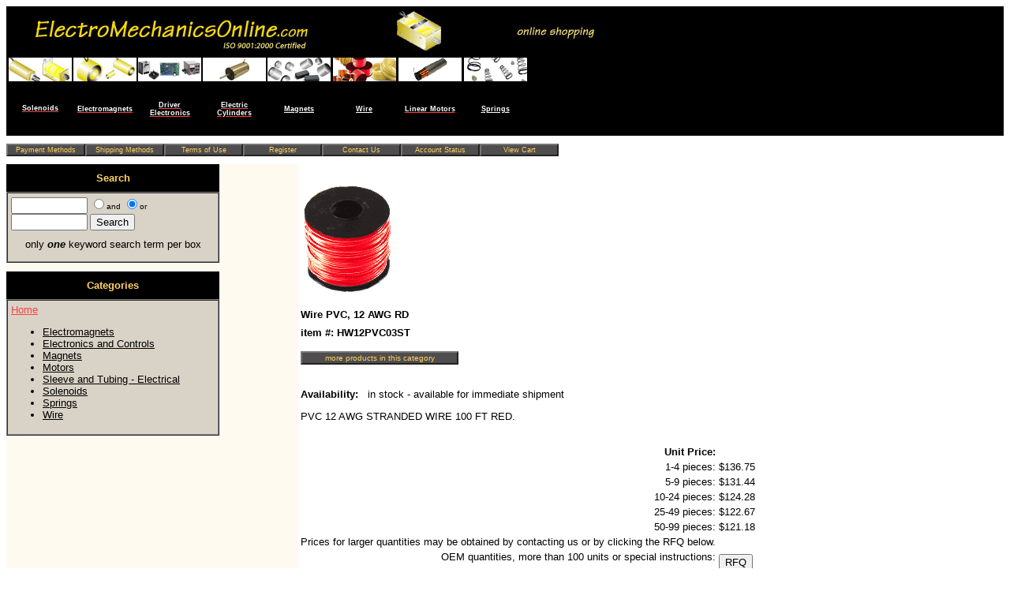

--- FILE ---
content_type: text/html
request_url: https://electromechanicsonline.com/products/HW12PVC03ST.asp
body_size: 16846
content:
<!DOCTYPE html>
<html lang="en">
<head>
<meta charset="UTF-8">
<meta name="viewport" content="width=device-width, initial-scale=1">
<link rel="canonical" href="https://www.electromechanicsonline.com/products/HW12PVC03ST.asp">
<title>HW12PVC03ST, Wire PVC, 12 AWG RD</title>
<meta NAME="description" CONTENT=" PVC 12 AWG STRANDED WIRE 100 FT RED.,  Wire, PVC Insulated at ElectroMechanicsOnline.com">
<meta name="keywords" content=" red, electric, electrical, electronic, medical, cable, copper, and, the, wire, hookup wire, lead, awg 12, gage, gauge, wire, pvc insulated ">
<style type="text/css">
td { color: #000; font-size: x-small; font-family: Arial; }
</style>
<style type="text/css">
h2,h3,h4,h5,h6 { color: white; font-size: 9px; font-family: Arial;TEXT-DECORATION: none; }
</style>
 <script type="application/ld+json"> 
 { 
  "@context": "https://schema.org/", 
  "@type": "Product", 
  "name": "Wire PVC, 12 AWG RD", 
  "image": [ 
  "https://www.electromechanicsonline.com/images/redWire.gif" 
    ], 
  "description": "PVC 12 AWG STRANDED WIRE 100 FT RED.", 
  "sku": "HW12PVC03ST", 
  "brand": { 
  "@type": "Brand", 
  "name": "MSS" 
  }, 
  "offers": { 
  "@type": "Offer", 
  "url": "https://www.electromechanicsonline.com/products/HW12PVC03ST.asp", 
  "priceSpecification": { 
  "@type": "UnitPriceSpecification", 
  "price": 136.75, 
  "priceCurrency": "USD" 
  }, 
  "itemCondition": "https://schema.org/NewCondition", 
  "availability": "https://schema.org/InStock", 
  "shippingDetails": { 
  "@type": "OfferShippingDetails", 
  "shippingWeight": { 
  "@type": "QuantitativeValue", 
  "value": 4.1, 
  "unitText": "lb" 
        } 
      } 
  } 
 } 
 </script> 
</head>
<body link="#ff4040" vtext="lightred">
<center>
<table width="100%" border="0" bgcolor="#ffffff" cellspacing="0" cellpadding="0">
<tr bgcolor=black>
    <td>
    <IMG src="https://www.electromechanicsonline.com/images/logo.jpg" title="Magnetic Sensor Systems - ElectroMechanicsOnline" alt="Magnetic Sensor Systems - ElectroMechanicsOnline">
    </td>
</tr>
<tr bgcolor=black><td>

<table border=2 cellspacing=0 cellpadding=0 borderColor=black background="">

<tr>
<td width="80"><center><A href="https://www.electromechanicsonline.com/default.asp?cat=Solenoids">
<IMG src="https://www.electromechanicsonline.com/images/solenoid_header2.jpg" title="Solenoids" border=0 alt="Solenoids" ></A></center></td>

<td width="80"><center><A href="https://www.electromechanicsonline.com/default.asp?cat=Electromagnets">
<IMG src="https://www.electromechanicsonline.com/images/electromagnet_header2.jpg" title="Electromagnets" border=0 alt="Electromagnets" ></A></center></td>

<td width="80"><center><A href="https://www.electromechanicsonline.com/default.asp?cat=Electronics+and+Controls">
<IMG src="https://www.electromechanicsonline.com/images/electronics_header2.jpg" title="Electronics" border=0 alt="Electronics"></A></center></td>

<td width="80"><center><A href="https://www.electromechanicsonline.com/default.asp?cat=Electric+Cylinders">
<IMG src="https://www.electromechanicsonline.com/images/sdlm-small.jpg" title="Electric Cylinders" border=0 alt="Electric Cylinders"></A></center></td>

<td width="80"><center><A href="https://www.electromechanicsonline.com/default.asp?cat=Magnets">
<IMG src="https://www.electromechanicsonline.com/images/magnet_header2.jpg" title="Magnets" border=0 alt="Magnets" ></A></center></td>

<td width="80"><center><A href="https://www.electromechanicsonline.com/default.asp?cat=Wire">
<IMG src="https://www.electromechanicsonline.com/images/wire_header2.jpg" title="Wire" border=0 alt="Wire" ></A></center></td>

<td width="80"><center><A href="https://www.electromechanicsonline.com/default.asp?cat=Linear+DC+Motors">
<IMG src="https://www.electromechanicsonline.com/images/vcm_small.jpg" title="Linear Motors" border=0 alt="Linear Motors"></A></center></td>

<td width="80"><center><A href="https://www.electromechanicsonline.com/default.asp?cat=Springs">
<IMG src="https://www.electromechanicsonline.com/images/spring_header2.jpg" title="Springs" border=0 alt="Springs"></A></center></td>

</tr>


<tr>
<td bgcolor=black><center><A href="https://www.electromechanicsonline.com/default.asp?cat=Solenoids"><h2>Solenoids</h2></A></td>

<td bgcolor=black><center><A href="https://www.electromechanicsonline.com/default.asp?cat=Electromagnets"><h3>Electromagnets</h3></A></td>

<td bgcolor=black><center><A href="https://www.electromechanicsonline.com/default.asp?cat=Electronics+and+Controls"><h6>Driver Electronics</h6></A></td>

<td bgcolor=black><center><A href="https://www.electromechanicsonline.com/default.asp?cat=Electric+Cylinders"><h4>Electric Cylinders</h4></A></td>
            

 <td bgcolor=black><P align=center><A href="https://www.electromechanicsonline.com/default.asp?cat=Magnets"><font
            style="font-size: 9px; font-family: Arial; COLOR: white; TEXT-DECORATION: none"><b>Magnets</b></A></font></P></td>

<td bgcolor=black><P align=center><A href="https://www.electromechanicsonline.com/default.asp?cat=Wire"><font
            style="font-size: 9px; font-family: Arial; COLOR: white; TEXT-DECORATION: none"><b>Wire</b></A></font></P></td>

<td bgcolor=black><center><A href="https://www.electromechanicsonline.com/default.asp?cat=Linear+DC+Motors"><h5>Linear Motors</h5></A></</td>

<td bgcolor=black><P align=center><A href="https://www.electromechanicsonline.com/default.asp?cat=Springs"><font 
            style="font-size: 9px; font-family: Arial; COLOR: white; TEXT-DECORATION: none"><b>Springs</b></A></font></P></td>                     
            
            
            
</tr>




</table></CENTER></CENTER>


</td></tr>
<tr>
    <td>
      <P>
      <TABLE cellSpacing="0" cellPadding="0"  border="0">
<TR>
          <TD><FORM id=FORM1 name="FORM1" action="https://www.electromechanicsonline.com/paymentMethods.asp" ><INPUT id=submit1 type=submit value="Payment Methods" name=submit1 style="FONT-WEIGHT: normal; FONT-SIZE: xx-small; WIDTH: 100px; CURSOR: hand; COLOR:  #ffd163; BACKGROUND-COLOR: #4f4d4d" width="100" hspace=0 >
</FORM></TD>
          <TD><FORM id=FORM7 name="FORM7" action="https://www.electromechanicsonline.com/shippingMethods.asp" ><INPUT id=submit7 type=submit value="Shipping Methods" name=submit7 style="FONT-WEIGHT: normal; FONT-SIZE: xx-small; WIDTH: 100px; CURSOR: hand; COLOR:  #ffd163; BACKGROUND-COLOR: #4f4d4d" width="100" hspace=0 >
</FORM></TD>
          <TD><FORM id=FORM2 name="FORM2" action="https://www.electromechanicsonline.com/termsofUse.asp"><INPUT id=submit2 type=submit value="Terms of Use"   name=submit2 style="FONT-WEIGHT: normal; FONT-SIZE: xx-small; WIDTH: 100px; CURSOR: hand; COLOR: #ffd163; BACKGROUND-COLOR: #4f4d4d" width="100" hspace=0 >
</FORM></TD>
          <TD><FORM id=FORM3 name="FORM3" action="https://www.electromechanicsonline.com/preRegister.asp"><INPUT id=submit3 type=submit value="Register"    name=submit3 style="FONT-WEIGHT: normal; FONT-SIZE: xx-small; WIDTH: 100px; CURSOR: hand; COLOR: #ffd163; BACKGROUND-COLOR: #4f4d4d" width="100" hspace=0 >
 </FORM></TD>
          <TD><FORM id=FORM4 name="FORM4" action="https://www.electromechanicsonline.com/contactUs.asp"><INPUT id=submit4 type=submit value="Contact Us"      name=submit4 style="FONT-WEIGHT: normal; FONT-SIZE: xx-small; WIDTH: 100px; CURSOR: hand; COLOR: #ffd163; BACKGROUND-COLOR: #4f4d4d" width="100" hspace=0 >
</FORM></TD>
          <TD><FORM id=FORM5 name="FORM5" action="https://www.electromechanicsonline.com/account.asp"><INPUT id=submit5 type=submit value="Account Status" name=submit5 style="FONT-WEIGHT: normal; FONT-SIZE: xx-small; WIDTH: 100px; CURSOR: hand; COLOR: #ffd163; BACKGROUND-COLOR: #4f4d4d" width="100" hspace=0 >
</FORM></TD>
          <TD><FORM id=FORM6 name="FORM6" action="https://www.electromechanicsonline.com/viewCart.asp"><INPUT id=submit6 type=submit value="View Cart" name=submit6 style="FONT-WEIGHT: normal; FONT-SIZE: xx-small; WIDTH: 100px; CURSOR: hand; COLOR: #ffd163; BACKGROUND-COLOR: #4f4d4d" width="100" hspace=0 >
</FORM></TD>
          </TR></TABLE></P>
    </td>
</tr>
</table>
<table width="100%" border="0" cellpadding="0" cellspacing="0">
<tr><td valign="top" width="370" bgColor="#FEFAF0">
<table width="270" cellpadding="0" cellspacing="0" border="0">
<tr>
<td bgcolor="black">
<P align=center><FONT face="Arial" color="#ffd163" size="2"><b>Search</b></FONT></P>
</td>
</tr>
<tr>
    <td>
    <table width="100%" cellpadding="4" cellspacing="0" bgcolor="#D9D3C7" border="1">
    <tr>
        <td>
        <form method="post" action="https://www.electromechanicsonline.com/search.asp" id=form1 name=form1>
        <input name="searchfor" size="10">
        <input name="logic" type="radio" value="and"><font face="arial" size="1">and
        <input name="logic" type="radio" value="or" checked>or</font>
        <input name="othersearchfor" size="10">
        <input type="submit" value="Search" id=1 name=1>
        </form>
        <P align=center><font face="arial" size="2">only <EM><STRONG>one</STRONG></EM> keyword search term per box</font></P>
        </td>
    </tr>
    </table>
    </td>
</tr>
<tr>
<td>&nbsp;</td>
</tr>
<tr>
    <td bgcolor="black">
    <P align=center><FONT face="Arial" color="#ffd163" size="2"><b>Categories</b></FONT></P>
</td>
</tr>
<tr>
    <td>
    <table width="100%" cellpadding="4" cellspacing="0" bgcolor="#D9D3C7" border="1">
   <tr>
        <td>
        <font size="2" face="arial">
<SCRIPT Language="VBScript" RutAt="Server">Dim cat
cat="Wire"
</SCRIPT>
        
<a href="https://www.electromechanicsonline.com/default.asp?cat=Home">Home</a>
<UL>


<li><a href="https://www.electromechanicsonline.com/default.asp?cat=Electromagnets"><font face="Arial" color="black" style="FONT-WEIGHT: normal; FONT-SIZE: 10pt">Electromagnets</a>



<li><a href="https://www.electromechanicsonline.com/default.asp?cat=Electronics+and+Controls"><font face="Arial" color="black" style="FONT-WEIGHT: normal; FONT-SIZE: 10pt">Electronics and Controls</a>



<li><a href="https://www.electromechanicsonline.com/default.asp?cat=Magnets"><font face="Arial" color="black" style="FONT-WEIGHT: normal; FONT-SIZE: 10pt">Magnets</a>



<li><a href="https://www.electromechanicsonline.com/default.asp?cat=Motors"><font face="Arial" color="black" style="FONT-WEIGHT: normal; FONT-SIZE: 10pt">Motors</a>



<li><a href="https://www.electromechanicsonline.com/default.asp?cat=Sleeve+and+Tubing+%2D+Electrical"><font face="Arial" color="black" style="FONT-WEIGHT: normal; FONT-SIZE: 10pt">Sleeve and Tubing - Electrical</a>



<li><a href="https://www.electromechanicsonline.com/default.asp?cat=Solenoids"><font face="Arial" color="black" style="FONT-WEIGHT: normal; FONT-SIZE: 10pt">Solenoids</a>



<li><a href="https://www.electromechanicsonline.com/default.asp?cat=Springs"><font face="Arial" color="black" style="FONT-WEIGHT: normal; FONT-SIZE: 10pt">Springs</a>



<li><a href="https://www.electromechanicsonline.com/default.asp?cat=Wire"><font face="Arial" color="black" style="FONT-WEIGHT: normal; FONT-SIZE: 10pt">Wire</a>


</UL>

        </font>
        </ul>
        </td>
    </tr>
    </table>
    </td>
</tr>
</table>
</td><td valign="top">
<table cellpadding="10" cellspacing="0" border="0">
<tr><td>
</td>
</tr></table><table>
<tr>
  <td>
  <img src="https://www.electromechanicsonline.com/images/redWire.gif" title="Specifications for Wire PVC, 12 AWG RD HW12PVC03ST" alt="Specifications for Wire PVC, 12 AWG RD HW12PVC03ST">
<h1>
  <font size="2" face="Arial"><b>
Wire PVC, 12 AWG RD
 <br>item #: HW12PVC03ST 
</h1>
 <FORM method="post" action="https://www.electromechanicsonline.com/default.asp?cat=Wire "  id=form2 name=form2>
 <INPUT type=submit value="more products in this category"  style="FONT-WEIGHT: normal; FONT-SIZE: x-small; WIDTH: 200px; CURSOR: hand; COLOR:  #ffd163; BACKGROUND-COLOR: #4f4d4d" width="200" hspace=0 id=submit2 name=submit2>
  </FORM>
 <br><br><div align="right">Availability: </b>&nbsp;&nbsp;in stock - available for immediate shipment </div>
  <p>
PVC 12 AWG STRANDED WIRE 100 FT RED.
<td valign="top">
</td>
<td><table>
<tr><td width=200 align=right>
</td></tr>
<tr><td width=200 align=right>
</td></tr>
<tr><td width=200 align=right>
</td></tr>
<tr><td width=200 align=right>
<br><br></td></tr>
<tr><td width=200 align=right>
</td></tr>
<tr><td width=200 align=right>
</td></tr>
<tr><td width=200 align=right>
</td></tr>
<tr><td width=200 align=right>
</td></tr>
</table></td></table><table>
<table>
<tr>
  <td align=right><font face="arial" size="2"><b>Unit Price:</b></td><td>&nbsp;</td><td>&nbsp;</td><td>&nbsp;</td>
</tr>
<tr>
 <td align=right> <span style="font-family:Arial; color:black; font-size:10pt;">1-4 pieces:</span></td><td align=right><span style="font-family:Arial; color:black; font-size:10pt;"> $136.75 </span> <span itemprop="priceCurrency" content="USD"</span><span itemprop="price" content="136.75"</span><span itemprop="shippingWeight" content="4.11 lb"</span><span itemprop="shipping_weight" content="4.12 lb"</span></td><td>&nbsp;</td><td>&nbsp;</td>
</tr>
<tr>
 <td align=right> <span style="font-family:Arial; color:black; font-size:10pt;">5-9 pieces:</span></td><td align=right><span style="font-family:Arial; color:black; font-size:10pt;"> $131.44 </span></td><td>&nbsp;</td><td>&nbsp;</td>
</tr>
<tr>
 <td align=right> <span style="font-family:Arial; color:black; font-size:10pt;">10-24 pieces:</span></td><td align=right> <span style="font-family:Arial; color:black; font-size:10pt;"> $124.28 </span></td><td>&nbsp;</td><td>&nbsp;</td>
</tr>
<tr>
  <td align=right> <span style="font-family:Arial; color:black; font-size:10pt;">25-49 pieces:</span></td><td align=right> <span style="font-family:Arial; color:black; font-size:10pt;"> $122.67 </span></td><td>&nbsp;</td><td>&nbsp;</td>
</tr>
<tr>
  <td align=right> <span style="font-family:Arial; color:black; font-size:10pt;">50-99 pieces:</span></td><td align=right> <span style="font-family:Arial; color:black; font-size:10pt;"> $121.18 </span></td><td>&nbsp;</td><td>&nbsp;</td>
</tr>
 <tr>
  <td align=right> <font face="arial" size="2">Prices for larger quantities may be obtained by contacting us or by clicking the RFQ below.</td><td>&nbsp;</td><td>&nbsp;</td>
</tr>
  <br>
<tr>
  <td align=right valign=top height=30> <font face="arial" size="2">OEM quantities, more than 100 units or special instructions: </td><td valign=middle height=30>
  <form method="post" action="https://www.electromechanicsonline.com/rfqForm.asp" id=form1 name=form1>
    <input name="partNumber" type="hidden" value="HW12PVC03ST">
    <input name="productName" type="hidden" value="Wire PVC, 12 AWG RD">
  <input type="submit" value="RFQ" id=submit1 name=submit1>
  </form></center></td><td>&nbsp;</td><td>&nbsp;</td>
</tr>
</table>
  <font face="arial" size="2">
<table>
<tr>
  <td>
  <form method="post" action="https://www.electromechanicsonline.com/prelogin.asp" id=form1 name=form1>
  <tr><td width=120></td>
      <td width=40><center></center></td>
  </tr>
  <tr><td></td>
      <td width=40><center><input type="hidden" name ="size" value="-" ></center></td>
  </tr>
  </table>
  <br>
  <table>
  <tr><td width=120></td>
      <td width=40><center></center></td>
  </tr>
  <tr><td></td>
      <td width=40><center><input type="hidden" name ="color" value="-" ></center></td>
  </tr>
  <tr>
  <td><input name="comments" size="15" maxlength="100" value="-"></td>
  </tr>
  <td width="120"><font face="arial" size="2">Special Comments</td>
  </tr>
  </table>
<table>
  <tr>
  <td>
  </td><td>&nbsp;</td><td>&nbsp;</td><td>&nbsp;</td>
  </tr>
  </table>
  <br>
  <font face="arial" size="2">
  <input type="submit" value="Add To Shopping Cart" id=submit2 name=submit2>
    <br>
  <font face="arial" size="1">Quantity adjustment on next page</font>
    <br>
    <br>
PVC 12 AWG STRANDED WIRE 100 FT RED.<BR>600 VOLTS.


  <br><br><br>
 Shipping Weight: 4.1 lb (1.9 kg) 
  <br>
  <br>
  <input name="pid" type="hidden" value="121">
  <input type="submit" value="Add To Shopping Cart"  id=1 name=1>
  <br>
  <font face="arial" size="1">Quantity adjustment on next page </font>
  </form>
  </td>
</tr>
</table>
<center>
<IMG src="https://www.electromechanicsonline.com/images/YouAreHere3.jpg" title="You Are Here" alt="You Are Here">
</center>
</td></tr>
</table>
<hr width="100%" >
<font size="2" face="arial" color="navy" >Copyright &copy; ElectroMechanicsOnline.com</font>
</center>
</body>
        
<!--
<font color="#E8E8E8">referred by:  not determined<br>
stored as: 
 -->



</html>
